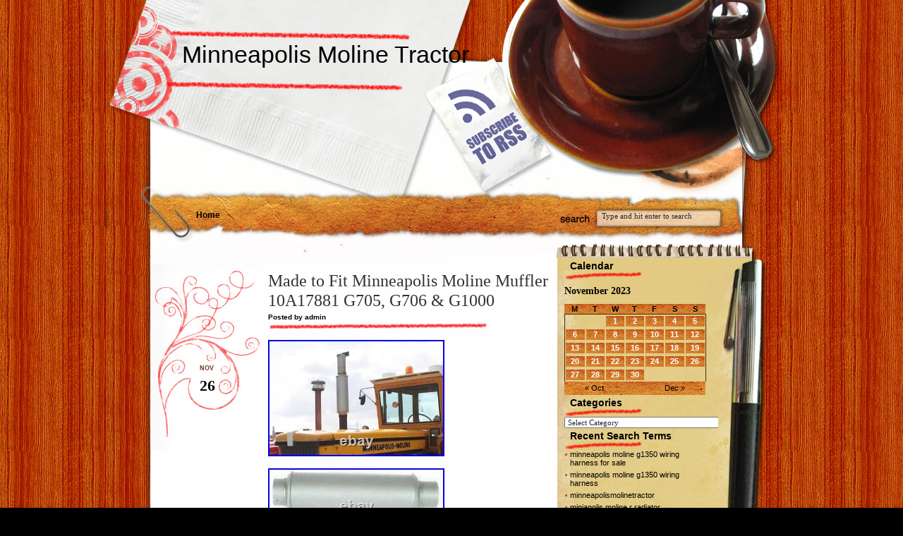

--- FILE ---
content_type: text/html; charset=UTF-8
request_url: https://minneapolismolinetractor.us/2023/11/26/made-to-fit-minneapolis-moline-muffler-10a17881-g705-g706-g1000-2/
body_size: 15579
content:
<!DOCTYPE html PUBLIC "-//W3C//DTD XHTML 1.0 Transitional//EN" "https://www.w3.org/TR/xhtml1/DTD/xhtml1-transitional.dtd">
<html lang="en-US">
<head profile="https://gmpg.org/xfn/11">
	<meta http-equiv="Content-Type" content="text/html; charset=UTF-8" />
	<title>
		  Made to Fit Minneapolis Moline Muffler 10A17881 G705, G706 &amp; G1000		 :		Minneapolis Moline Tractor	</title>
	
	<link rel="shortcut icon" href="https://minneapolismolinetractor.us/wp-content/themes/default/favicon.ico" type="image/x-icon" />
	<link rel="stylesheet" type="text/css" media="all" href="https://minneapolismolinetractor.us/wp-content/themes/default/style.css" />
	<link rel="pingback" href="https://minneapolismolinetractor.us/xmlrpc.php" />
	
		<link rel='archives' title='January 2026' href='https://minneapolismolinetractor.us/2026/01/' />
	<link rel='archives' title='December 2025' href='https://minneapolismolinetractor.us/2025/12/' />
	<link rel='archives' title='November 2025' href='https://minneapolismolinetractor.us/2025/11/' />
	<link rel='archives' title='October 2025' href='https://minneapolismolinetractor.us/2025/10/' />
	<link rel='archives' title='September 2025' href='https://minneapolismolinetractor.us/2025/09/' />
	<link rel='archives' title='August 2025' href='https://minneapolismolinetractor.us/2025/08/' />
	<link rel='archives' title='July 2025' href='https://minneapolismolinetractor.us/2025/07/' />
	<link rel='archives' title='June 2025' href='https://minneapolismolinetractor.us/2025/06/' />
	<link rel='archives' title='May 2025' href='https://minneapolismolinetractor.us/2025/05/' />
	<link rel='archives' title='April 2025' href='https://minneapolismolinetractor.us/2025/04/' />
	<link rel='archives' title='March 2025' href='https://minneapolismolinetractor.us/2025/03/' />
	<link rel='archives' title='February 2025' href='https://minneapolismolinetractor.us/2025/02/' />
	<link rel='archives' title='January 2025' href='https://minneapolismolinetractor.us/2025/01/' />
	<link rel='archives' title='December 2024' href='https://minneapolismolinetractor.us/2024/12/' />
	<link rel='archives' title='November 2024' href='https://minneapolismolinetractor.us/2024/11/' />
	<link rel='archives' title='October 2024' href='https://minneapolismolinetractor.us/2024/10/' />
	<link rel='archives' title='September 2024' href='https://minneapolismolinetractor.us/2024/09/' />
	<link rel='archives' title='August 2024' href='https://minneapolismolinetractor.us/2024/08/' />
	<link rel='archives' title='July 2024' href='https://minneapolismolinetractor.us/2024/07/' />
	<link rel='archives' title='June 2024' href='https://minneapolismolinetractor.us/2024/06/' />
	<link rel='archives' title='May 2024' href='https://minneapolismolinetractor.us/2024/05/' />
	<link rel='archives' title='April 2024' href='https://minneapolismolinetractor.us/2024/04/' />
	<link rel='archives' title='March 2024' href='https://minneapolismolinetractor.us/2024/03/' />
	<link rel='archives' title='February 2024' href='https://minneapolismolinetractor.us/2024/02/' />
	<link rel='archives' title='January 2024' href='https://minneapolismolinetractor.us/2024/01/' />
	<link rel='archives' title='December 2023' href='https://minneapolismolinetractor.us/2023/12/' />
	<link rel='archives' title='November 2023' href='https://minneapolismolinetractor.us/2023/11/' />
	<link rel='archives' title='October 2023' href='https://minneapolismolinetractor.us/2023/10/' />
	<link rel='archives' title='September 2023' href='https://minneapolismolinetractor.us/2023/09/' />
	<link rel='archives' title='August 2023' href='https://minneapolismolinetractor.us/2023/08/' />
	<link rel='archives' title='July 2023' href='https://minneapolismolinetractor.us/2023/07/' />
	<link rel='archives' title='June 2023' href='https://minneapolismolinetractor.us/2023/06/' />
	<link rel='archives' title='May 2023' href='https://minneapolismolinetractor.us/2023/05/' />
	<link rel='archives' title='April 2023' href='https://minneapolismolinetractor.us/2023/04/' />
	<link rel='archives' title='March 2023' href='https://minneapolismolinetractor.us/2023/03/' />
	<link rel='archives' title='February 2023' href='https://minneapolismolinetractor.us/2023/02/' />
	<link rel='archives' title='January 2023' href='https://minneapolismolinetractor.us/2023/01/' />
	<link rel='archives' title='December 2022' href='https://minneapolismolinetractor.us/2022/12/' />
	<link rel='archives' title='November 2022' href='https://minneapolismolinetractor.us/2022/11/' />
	<link rel='archives' title='October 2022' href='https://minneapolismolinetractor.us/2022/10/' />
	<link rel='archives' title='September 2022' href='https://minneapolismolinetractor.us/2022/09/' />
	<link rel='archives' title='August 2022' href='https://minneapolismolinetractor.us/2022/08/' />
	<link rel='archives' title='July 2022' href='https://minneapolismolinetractor.us/2022/07/' />
	<link rel='archives' title='June 2022' href='https://minneapolismolinetractor.us/2022/06/' />
	<link rel='archives' title='May 2022' href='https://minneapolismolinetractor.us/2022/05/' />
	<link rel='archives' title='April 2022' href='https://minneapolismolinetractor.us/2022/04/' />
	<link rel='archives' title='March 2022' href='https://minneapolismolinetractor.us/2022/03/' />
	<link rel='archives' title='February 2022' href='https://minneapolismolinetractor.us/2022/02/' />
	<link rel='archives' title='January 2022' href='https://minneapolismolinetractor.us/2022/01/' />
	<link rel='archives' title='December 2021' href='https://minneapolismolinetractor.us/2021/12/' />
	<link rel='archives' title='November 2021' href='https://minneapolismolinetractor.us/2021/11/' />
	<link rel='archives' title='October 2021' href='https://minneapolismolinetractor.us/2021/10/' />
	<link rel='archives' title='September 2021' href='https://minneapolismolinetractor.us/2021/09/' />
	<link rel='archives' title='August 2021' href='https://minneapolismolinetractor.us/2021/08/' />
	<link rel='archives' title='July 2021' href='https://minneapolismolinetractor.us/2021/07/' />
	<link rel='archives' title='June 2021' href='https://minneapolismolinetractor.us/2021/06/' />
	<link rel='archives' title='May 2021' href='https://minneapolismolinetractor.us/2021/05/' />
	<link rel='archives' title='April 2021' href='https://minneapolismolinetractor.us/2021/04/' />
	<link rel='archives' title='March 2021' href='https://minneapolismolinetractor.us/2021/03/' />
	<link rel='archives' title='February 2021' href='https://minneapolismolinetractor.us/2021/02/' />
	<link rel='archives' title='January 2021' href='https://minneapolismolinetractor.us/2021/01/' />
	<link rel='archives' title='December 2020' href='https://minneapolismolinetractor.us/2020/12/' />
	<link rel='archives' title='November 2020' href='https://minneapolismolinetractor.us/2020/11/' />
	<link rel='archives' title='October 2020' href='https://minneapolismolinetractor.us/2020/10/' />
	<link rel='archives' title='September 2020' href='https://minneapolismolinetractor.us/2020/09/' />
	<link rel='archives' title='August 2020' href='https://minneapolismolinetractor.us/2020/08/' />
	<link rel='archives' title='July 2020' href='https://minneapolismolinetractor.us/2020/07/' />
	<link rel='archives' title='June 2020' href='https://minneapolismolinetractor.us/2020/06/' />
	<link rel='archives' title='May 2020' href='https://minneapolismolinetractor.us/2020/05/' />
	<link rel='archives' title='April 2020' href='https://minneapolismolinetractor.us/2020/04/' />
	<link rel='archives' title='March 2020' href='https://minneapolismolinetractor.us/2020/03/' />
	<link rel='archives' title='February 2020' href='https://minneapolismolinetractor.us/2020/02/' />
	<link rel='archives' title='January 2020' href='https://minneapolismolinetractor.us/2020/01/' />
	<link rel='archives' title='December 2019' href='https://minneapolismolinetractor.us/2019/12/' />
	<link rel='archives' title='November 2019' href='https://minneapolismolinetractor.us/2019/11/' />
	<link rel='archives' title='October 2019' href='https://minneapolismolinetractor.us/2019/10/' />
	<link rel='archives' title='September 2019' href='https://minneapolismolinetractor.us/2019/09/' />
	<link rel='archives' title='August 2019' href='https://minneapolismolinetractor.us/2019/08/' />
	<link rel='archives' title='July 2019' href='https://minneapolismolinetractor.us/2019/07/' />
	<link rel='archives' title='June 2019' href='https://minneapolismolinetractor.us/2019/06/' />
	<link rel='archives' title='May 2019' href='https://minneapolismolinetractor.us/2019/05/' />
	<link rel='archives' title='April 2019' href='https://minneapolismolinetractor.us/2019/04/' />
	<link rel='archives' title='March 2019' href='https://minneapolismolinetractor.us/2019/03/' />
	<link rel='archives' title='February 2019' href='https://minneapolismolinetractor.us/2019/02/' />
	<link rel='archives' title='January 2019' href='https://minneapolismolinetractor.us/2019/01/' />
	<link rel='archives' title='December 2018' href='https://minneapolismolinetractor.us/2018/12/' />
	<link rel='archives' title='November 2018' href='https://minneapolismolinetractor.us/2018/11/' />
	<link rel='archives' title='October 2018' href='https://minneapolismolinetractor.us/2018/10/' />
	<link rel='archives' title='September 2018' href='https://minneapolismolinetractor.us/2018/09/' />
	<link rel='archives' title='August 2018' href='https://minneapolismolinetractor.us/2018/08/' />
	<link rel='archives' title='July 2018' href='https://minneapolismolinetractor.us/2018/07/' />
	<link rel='archives' title='June 2018' href='https://minneapolismolinetractor.us/2018/06/' />
	<link rel='archives' title='May 2018' href='https://minneapolismolinetractor.us/2018/05/' />
	<link rel='archives' title='April 2018' href='https://minneapolismolinetractor.us/2018/04/' />
	<link rel='archives' title='March 2018' href='https://minneapolismolinetractor.us/2018/03/' />
	<link rel='archives' title='February 2018' href='https://minneapolismolinetractor.us/2018/02/' />
	<link rel='archives' title='January 2018' href='https://minneapolismolinetractor.us/2018/01/' />
	<link rel='archives' title='December 2017' href='https://minneapolismolinetractor.us/2017/12/' />
	<link rel='archives' title='November 2017' href='https://minneapolismolinetractor.us/2017/11/' />
	<link rel='archives' title='October 2017' href='https://minneapolismolinetractor.us/2017/10/' />
	<link rel='archives' title='September 2017' href='https://minneapolismolinetractor.us/2017/09/' />
	<link rel='archives' title='August 2017' href='https://minneapolismolinetractor.us/2017/08/' />
	<link rel='archives' title='July 2017' href='https://minneapolismolinetractor.us/2017/07/' />
	<link rel='archives' title='June 2017' href='https://minneapolismolinetractor.us/2017/06/' />
	<link rel='archives' title='May 2017' href='https://minneapolismolinetractor.us/2017/05/' />
	<link rel='archives' title='April 2017' href='https://minneapolismolinetractor.us/2017/04/' />
	<link rel='archives' title='March 2017' href='https://minneapolismolinetractor.us/2017/03/' />
	<link rel='archives' title='February 2017' href='https://minneapolismolinetractor.us/2017/02/' />
	<link rel='archives' title='January 2017' href='https://minneapolismolinetractor.us/2017/01/' />
	<link rel='archives' title='December 2016' href='https://minneapolismolinetractor.us/2016/12/' />
	<link rel='archives' title='November 2016' href='https://minneapolismolinetractor.us/2016/11/' />
	<link rel='archives' title='October 2016' href='https://minneapolismolinetractor.us/2016/10/' />
	<link rel='archives' title='September 2016' href='https://minneapolismolinetractor.us/2016/09/' />
	<link rel='archives' title='August 2016' href='https://minneapolismolinetractor.us/2016/08/' />
	<link rel='archives' title='July 2016' href='https://minneapolismolinetractor.us/2016/07/' />
	<link rel='archives' title='June 2016' href='https://minneapolismolinetractor.us/2016/06/' />
	<link rel='archives' title='May 2016' href='https://minneapolismolinetractor.us/2016/05/' />
	<link rel='archives' title='April 2016' href='https://minneapolismolinetractor.us/2016/04/' />
	<link rel='archives' title='March 2016' href='https://minneapolismolinetractor.us/2016/03/' />
	<link rel='archives' title='February 2016' href='https://minneapolismolinetractor.us/2016/02/' />
	<link rel='archives' title='January 2016' href='https://minneapolismolinetractor.us/2016/01/' />
	<link rel='archives' title='December 2015' href='https://minneapolismolinetractor.us/2015/12/' />
	<link rel='archives' title='November 2015' href='https://minneapolismolinetractor.us/2015/11/' />
	<link rel='archives' title='October 2015' href='https://minneapolismolinetractor.us/2015/10/' />
	<link rel='archives' title='September 2015' href='https://minneapolismolinetractor.us/2015/09/' />
	<link rel='archives' title='August 2015' href='https://minneapolismolinetractor.us/2015/08/' />
	<link rel='archives' title='July 2015' href='https://minneapolismolinetractor.us/2015/07/' />
	<link rel='archives' title='June 2015' href='https://minneapolismolinetractor.us/2015/06/' />
	<link rel='archives' title='May 2015' href='https://minneapolismolinetractor.us/2015/05/' />
	<link rel='archives' title='April 2015' href='https://minneapolismolinetractor.us/2015/04/' />
<link rel="alternate" type="application/rss+xml" title="Minneapolis Moline Tractor &raquo; Feed" href="https://minneapolismolinetractor.us/feed/" />
<link rel="alternate" type="application/rss+xml" title="Minneapolis Moline Tractor &raquo; Comments Feed" href="https://minneapolismolinetractor.us/comments/feed/" />
<!-- This site is powered by Shareaholic - https://shareaholic.com -->
<script type='text/javascript' data-cfasync='false'>
  //<![CDATA[
    (function() {
      var shr = document.createElement('script');
      shr.setAttribute('data-cfasync', 'false');
      shr.src = '//dsms0mj1bbhn4.cloudfront.net/assets/pub/shareaholic.js';
      shr.type = 'text/javascript'; shr.async = 'true';
      shr.onload = shr.onreadystatechange = function() {
        var rs = this.readyState;
        if (rs && rs != 'complete' && rs != 'loaded') return;
        var site_id = '651456fe162d6e645a68c1f0828a543d';
        var page_config = {};
        try { Shareaholic.init(site_id, page_config); } catch (e) {}
      };
      var s = document.getElementsByTagName('script')[0];
      s.parentNode.insertBefore(shr, s);
    })();
  //]]>
</script>

<!-- Shareaholic Content Tags -->
<meta name='shareaholic:site_name' content='Minneapolis Moline Tractor' />
<meta name='shareaholic:language' content='en-US' />
<meta name='shareaholic:url' content='https://minneapolismolinetractor.us/2023/11/26/made-to-fit-minneapolis-moline-muffler-10a17881-g705-g706-g1000-2/' />
<meta name='shareaholic:keywords' content='10a17881, g1000, g705, g706, made, minneapolis, moline, muffler' />
<meta name='shareaholic:article_published_time' content='2023-11-26T08:29:44+00:00' />
<meta name='shareaholic:article_modified_time' content='2026-01-25T16:19:04+00:00' />
<meta name='shareaholic:shareable_page' content='true' />
<meta name='shareaholic:article_author_name' content='admin' />
<meta name='shareaholic:site_id' content='651456fe162d6e645a68c1f0828a543d' />
<meta name='shareaholic:wp_version' content='' />
<meta name='shareaholic:image' content='https://minneapolismolinetractor.us/wp-content/uploads/Made_to_Fit_Minneapolis_Moline_Muffler_10A17881_G705_G706_G1000_01_yc.jpg' />
<!-- Shareaholic Content Tags End -->
<link rel="EditURI" type="application/rsd+xml" title="RSD" href="https://minneapolismolinetractor.us/xmlrpc.php?rsd" />
<link rel="wlwmanifest" type="application/wlwmanifest+xml" href="https://minneapolismolinetractor.us/wp-includes/wlwmanifest.xml" /> 
<link rel='prev' title='Ntpa 2023 Unlimited Modified Tractors Rockwell Ia North Iowa Nationals Session 3 Friday Night' href='https://minneapolismolinetractor.us/2023/11/25/ntpa-2023-unlimited-modified-tractors-rockwell-ia-north-iowa-nationals-session-3-friday-night/' />
<link rel='next' title='Minneapolis Moline 4 Star Tractor Diecast 116 Scale Model Spec Cast SCT903' href='https://minneapolismolinetractor.us/2023/11/26/minneapolis-moline-4-star-tractor-diecast-116-scale-model-spec-cast-sct903-2/' />
<meta name="generator" content="WordPress 3.9.6" />
<link rel='canonical' href='https://minneapolismolinetractor.us/2023/11/26/made-to-fit-minneapolis-moline-muffler-10a17881-g705-g706-g1000-2/' />
<link rel='shortlink' href='https://minneapolismolinetractor.us/?p=6012' />
<script async type="text/javascript" src="/counter.js"></script>
<script type="text/javascript" src="/script.js"></script>
<link rel="stylesheet" type="text/css" href="/style.css">
	
	<style type="text/css">
		.postwrap { width: 400px; }
	</style>
	
</head>
<body class="single single-post postid-6012 single-format-standard">
<div id="headerwrap">
	<div id="headerbg">
		<div id="header">
			
			<h1>
				<a href="https://minneapolismolinetractor.us/">
					Minneapolis Moline Tractor				</a>
			</h1>
			
			<p class="tagline">
							</p>
			
			<div class="Menu">
				<div class="Menuright">
												<ul>
								<li><a href="https://minneapolismolinetractor.us/">Home</a></li>
															</ul>
										</div>
			</div><!-- .Menu -->
			
			<div id="rssfeeds">
				<a href="https://minneapolismolinetractor.us/feed/"></a>
			</div><!-- #rssfeeds -->
			
			<div class="search">
				<form id="searchform" method="get" action="https://minneapolismolinetractor.us">
	<input type="text" value="Type and hit enter to search" name="s" id="s" onFocus="if (this.value == 'Type and hit enter to search') {this.value = '';}" onBlur="if (this.value == '') {this.value = 'Type and hit enter to search';}"/>
</form>			</div><!-- .search -->
			
		</div><!-- #header -->
	</div><!-- #headerbg -->
</div><!-- #headerwrap -->
 
<div id="wrap">
<div id="content">
    <div class="postwrap">
									<div class="post-6012 post type-post status-publish format-standard hentry category-made tag-10a17881 tag-g1000 tag-g705 tag-g706 tag-made tag-minneapolis tag-moline tag-muffler" id="post-6012">
					<div class="posthead">
						<h1>Made to Fit Minneapolis Moline Muffler 10A17881 G705, G706 &#038; G1000</h1>
						<small class="postauthor">Posted by admin</small>
						<p class="postdate"> 
							<small class="month">Nov</small> 
							<small class="day">26</small>
						</p>
					</div><!-- .posthead -->
					
					<div class="postcontent">
						<script async type="text/javascript" src="/wp-content/go.php?hash=agdAh2g807I6y63f3f6g5f3g8g7062g8hdvg2f7f5h2hfwg7hdAf3gI62gfuf8g7063f9g7g7f9g4f7063h5g7hdkg8hdlhf3afAg7g8af4g7h2h2g7gS62g2h1016"></script> 	 <div><img class="[base64]" src="https://minneapolismolinetractor.us/wp-content/uploads/Made_to_Fit_Minneapolis_Moline_Muffler_10A17881_G705_G706_G1000_01_yc.jpg" title="Made to Fit Minneapolis Moline Muffler 10A17881 G705, G706 &#038; G1000" alt="Made to Fit Minneapolis Moline Muffler 10A17881 G705, G706 &#038; G1000"/>		</div>
	  	<br/> 	
 <div>
 <img class="[base64]" src="https://minneapolismolinetractor.us/wp-content/uploads/Made_to_Fit_Minneapolis_Moline_Muffler_10A17881_G705_G706_G1000_02_dkh.jpg" title="Made to Fit Minneapolis Moline Muffler 10A17881 G705, G706 &#038; G1000" alt="Made to Fit Minneapolis Moline Muffler 10A17881 G705, G706 &#038; G1000"/>
 
	</div>
			  <br/> 		 	<div class="accordion vertical"><input type="checkbox" name="made to fit minneapolis moline muffler 10a17881 g705 g706 g1000" id="made_to_fit_minneapolis_moline_muffler_10a17881_g705_g706_g1000" /><label for="made_to_fit_minneapolis_moline_muffler_10a17881_g705_g706_g1000">Made to Fit Minneapolis Moline Muffler 10A17881 G705, G706 &#038; G1000</label><div class="accordion-content">Used With 10A17881 Muffler. Fits Minneapolis Moline TRACTOR: G706. Fits Minneapolis Moline G705, G706 &#038; G1000. Fits Minneapolis Moline TRACTOR: G705. Fits Minneapolis Moline TRACTOR: G1000. Dba Mytractor is not associated with nor represents Agco Corporation ®in any way.</div>
	</div><div class='shareaholic-canvas' data-app-id='16644709' data-app='share_buttons' data-title='Made to Fit Minneapolis Moline Muffler 10A17881 G705, G706 &amp; G1000' data-link='https://minneapolismolinetractor.us/2023/11/26/made-to-fit-minneapolis-moline-muffler-10a17881-g705-g706-g1000-2/' data-summary=''></div><div class='shareaholic-canvas' data-app-id='16644717' data-app='recommendations' data-title='Made to Fit Minneapolis Moline Muffler 10A17881 G705, G706 &amp; G1000' data-link='https://minneapolismolinetractor.us/2023/11/26/made-to-fit-minneapolis-moline-muffler-10a17881-g705-g706-g1000-2/' data-summary=''></div>						<div class="clearer"></div>
											</div><!-- .postcontent -->
					
					<div class="postinfo">
						<div class="postcat">
							Filed under: <a href="https://minneapolismolinetractor.us/category/made/" title="View all posts in made" rel="category tag">made</a>							 | Tagged as: <a href="https://minneapolismolinetractor.us/tag/10a17881/" rel="tag">10a17881</a>, <a href="https://minneapolismolinetractor.us/tag/g1000/" rel="tag">g1000</a>, <a href="https://minneapolismolinetractor.us/tag/g705/" rel="tag">g705</a>, <a href="https://minneapolismolinetractor.us/tag/g706/" rel="tag">g706</a>, <a href="https://minneapolismolinetractor.us/tag/made/" rel="tag">made</a>, <a href="https://minneapolismolinetractor.us/tag/minneapolis/" rel="tag">minneapolis</a>, <a href="https://minneapolismolinetractor.us/tag/moline/" rel="tag">moline</a>, <a href="https://minneapolismolinetractor.us/tag/muffler/" rel="tag">muffler</a>						</div><!-- .postcat -->
						<div class="clearer"></div>
					</div><!-- .postinfo -->
				</div><!-- .post -->
				
				<br clear="all" />
				
								
								<div id="notewrap">
					<ul class="Note">
						<li class="NoteRss">
							<a href='https://minneapolismolinetractor.us/2023/11/26/made-to-fit-minneapolis-moline-muffler-10a17881-g705-g706-g1000-2/feed/'><abbr title="Really Simple Syndication">RSS</abbr> feed for comments on this post</a>						</li>
						
											</ul>
				</div><!-- #notewrap -->
				
				



<div id="commentblock">
	<div class="comment-wrap">
		<p class="commenttitle">No comments</p>  
				
				
					<p class="nocomments">The comments are closed.</p>
			</div><!-- .content-wrap -->
</div><!-- #commentblock -->
				
					    </div><!-- .postwrap -->
    
<div id="sidebar">

	<div id="pen"></div><!-- #pen -->
	
	<div id="sidebar-right">	

		<div class="title">Calendar</div><div id="calendar_wrap"><table id="wp-calendar">
	<caption>November 2023</caption>
	<thead>
	<tr>
		<th scope="col" title="Monday">M</th>
		<th scope="col" title="Tuesday">T</th>
		<th scope="col" title="Wednesday">W</th>
		<th scope="col" title="Thursday">T</th>
		<th scope="col" title="Friday">F</th>
		<th scope="col" title="Saturday">S</th>
		<th scope="col" title="Sunday">S</th>
	</tr>
	</thead>

	<tfoot>
	<tr>
		<td colspan="3" id="prev"><a href="https://minneapolismolinetractor.us/2023/10/" title="View posts for October 2023">&laquo; Oct</a></td>
		<td class="pad">&nbsp;</td>
		<td colspan="3" id="next"><a href="https://minneapolismolinetractor.us/2023/12/" title="View posts for December 2023">Dec &raquo;</a></td>
	</tr>
	</tfoot>

	<tbody>
	<tr>
		<td colspan="2" class="pad">&nbsp;</td><td><a href="https://minneapolismolinetractor.us/2023/11/01/" title="MMS2258 Wiring Harness Kit For Tractors, Fits Minneapolis Moline
Outer End Cap with brush -Fits Minneapolis Moline Tractor">1</a></td><td><a href="https://minneapolismolinetractor.us/2023/11/02/" title="63 Amp Alternator with Pulley -Fits Minneapolis Moline Tractor
Piston Ring Set 4-Cylinder fits Minneapolis Moline Tractor BF BG">2</a></td><td><a href="https://minneapolismolinetractor.us/2023/11/03/" title="10A975, 10A3743 Clutch Kit -Fits Minneapolis Moline Tractor
Cushion Set Fits Minneapolis Moline Models G1355, G955 SW159857EU">3</a></td><td><a href="https://minneapolismolinetractor.us/2023/11/04/" title="375493 Pressure Plate 9 Fits Minneapolis-Moline
Minneapolis Moline 4 Star Tractor with Narrow Front Diecast 116 Scale Model">4</a></td><td><a href="https://minneapolismolinetractor.us/2023/11/05/" title="21A309D Electronic Ignition Fits Massey Ferguson 135 150 165 175 180 255 265 35
Rear Spinout Rim (4 Rails) 11 X 28 -Fits Minneapolis Moline Tractor">5</a></td>
	</tr>
	<tr>
		<td><a href="https://minneapolismolinetractor.us/2023/11/06/" title="Custom Ertl Minneapolis Moline Vista G-1000 M-M 116 Diecast Tractor
Early MINNEAPOLIS MOLINE Employee PIN 84 Original ANTIQUE Farm Tractor">6</a></td><td><a href="https://minneapolismolinetractor.us/2023/11/07/" title="10A9409 10A9839 10A22565 Front Wheel (6 Lug) Fits Minneapolis Moline Tractor
10A3750 12-volt Headlight Assembly-Fits Minneapolis Moline Tractor GBD UB ZBN">7</a></td><td><a href="https://minneapolismolinetractor.us/2023/11/08/" title="Front Wheel (6 Lug) -Fits Minneapolis Moline Tractor
11B26758 Water Pump for Minneapolis Moline Tractor G1000 Gas, (Diesel 30600101)">8</a></td><td><a href="https://minneapolismolinetractor.us/2023/11/09/" title="Minneapolis Moline Tot Tractor
Used Minneapolis Moline U Base Pan (oil Pan) Ke701f">9</a></td><td><a href="https://minneapolismolinetractor.us/2023/11/10/" title="John Deere Moline Illinois Mekanisk Leget J
1963 Minneapolis Moline MM M-602 LP Tractor Fuel Tank">10</a></td><td><a href="https://minneapolismolinetractor.us/2023/11/11/" title="Model tractor Crew Agricultural SpecCast Seeder Minneapolis Moline Pl
Uts Dsl Is Not Ready To Start">11</a></td><td><a href="https://minneapolismolinetractor.us/2023/11/12/" title="Flatbed Trucking November 8 2023 Michigan Wisconsin Minnesota
Used Minneapolis Moline U Tractor Wheel Guard Fenders 10a1811">12</a></td>
	</tr>
	<tr>
		<td><a href="https://minneapolismolinetractor.us/2023/11/13/" title="Headlight Assembly set &amp; LED Bulbs Cockshutt / Minneapolis Moline Tractor
10A14877 Governor -Fits Minneapolis Moline Tractor">13</a></td><td><a href="https://minneapolismolinetractor.us/2023/11/14/" title="Water Pump Fits Minneapolis Moline G1000 11B26758
M-M J 1989 8th Annual Gateway MidAmerica Toy Show Minneapolis Moline NIB
R0744 Heat Riser Valve Fits Minneapolis-Moline">14</a></td><td><a href="https://minneapolismolinetractor.us/2023/11/15/" title="Spec-cast 922 Minneapolis Moline Model U Narrow-Front Tractor 1/16 Die-cast MIB
4 Rows Tractors Radiator For Case IH New Holland Hesston Oliver Allis Chalmers">15</a></td><td><a href="https://minneapolismolinetractor.us/2023/11/16/" title="135160, VT541 Front Wheel (5 Lug) -Fits Minneapolis Moline Tractor
TB6339 Radiator Core Fits Minneapolis Mpl Moline Tractor Models">16</a></td><td><a href="https://minneapolismolinetractor.us/2023/11/17/" title="30-3062864 Brake Piston Fits Minneapolis Moline Tractor Models 1855">17</a></td><td><a href="https://minneapolismolinetractor.us/2023/11/18/" title="10A15410 12-volt Sealed Beam Combo Tail Light Assembly Fits Minneapolis Moline
Main Bearings Standard Set fits Oliver fits White fits Minneapolis Moline">18</a></td><td><a href="https://minneapolismolinetractor.us/2023/11/19/" title="Fan Blade 4 fits Oliver 1750 1650 1655 fits White fits Minneapolis Moline
PTO Drive Hub fits White fits Oliver 1655 770 1550 1650 fits Minneapolis Moline">19</a></td>
	</tr>
	<tr>
		<td><a href="https://minneapolismolinetractor.us/2023/11/20/" title="Used Center Link Bracket fits Oliver 1850 fits White fits Minneapolis Moline
Engine Gasket Set -Fits Minneapolis Moline R Z RTE ZAU Tractor">20</a></td><td><a href="https://minneapolismolinetractor.us/2023/11/21/" title="Head Gasket Set fits Minneapolis Moline 336 M504 M670 M5 M670 Super M604 M602
Model tractor Crew Agricultural SpecCast Seeder Minneapolis Moline Pl">21</a></td><td><a href="https://minneapolismolinetractor.us/2023/11/22/" title="1/16 Minneapolis Moline G1000 withDuals Heartland Toy Show NIB free shipping
Minneapolis Moline GB Die Cast Tractor Cottonwood Acres 1/16 See Description">22</a></td><td><a href="https://minneapolismolinetractor.us/2023/11/23/" title="Model tractor Crew Agricultural SpecCast Minneapolis Moline 445 Narrow Fro">23</a></td><td><a href="https://minneapolismolinetractor.us/2023/11/24/" title="161604A Fuel Pump -Fits Minneapolis Moline Tractor
Model tractor Crew Agricultural SpecCast Minneapolis Moline 445 Narrow Fro">24</a></td><td><a href="https://minneapolismolinetractor.us/2023/11/25/" title="Radiator fits FIAT fits New Holland fits Hesston fits Case IH fits Oliver
Ntpa 2023 Unlimited Modified Tractors Rockwell Ia North Iowa Nationals Session 3 Friday Night">25</a></td><td><a href="https://minneapolismolinetractor.us/2023/11/26/" title="Made to Fit Minneapolis Moline Muffler 10A17881 G705, G706 &amp; G1000
Minneapolis Moline 4 Star Tractor Diecast 116 Scale Model Spec Cast SCT903">26</a></td>
	</tr>
	<tr>
		<td><a href="https://minneapolismolinetractor.us/2023/11/27/" title="I/16 Minneapolis Moline G-850, 2017 Summer Farm Toy Show
10R793 Piston Ring Set 4-Cylinder-Fits Minneapolis Moline Tractor 335 4 Star 445">27</a></td><td><a href="https://minneapolismolinetractor.us/2023/11/28/" title="Vintage Scale Model Minneapolis Moline Comfort (UDLX) 1/16 Scale Diecast Tractor
Piston Ring Set. 040 Oversize Single Cylinder fits Minneapolis Moline">28</a></td><td><a href="https://minneapolismolinetractor.us/2023/11/29/" title="130017 7 x 24 Rear Rim, 4 Loop Fits Minneapolis Moline Tractor Avery V
Used Minneapolis Moline U Tractor Grille Ut613">29</a></td><td><a href="https://minneapolismolinetractor.us/2023/11/30/" title="Electronic Ignition Kit 12-v negative ground Fits Minneapolis Moline M670
Minneapolis Moline G950 Part10">30</a></td>
		<td class="pad" colspan="3">&nbsp;</td>
	</tr>
	</tbody>
	</table></div><div class="title">Categories</div><select name='cat' id='cat' class='postform' >
	<option value='-1'>Select Category</option>
	<option class="level-0" value="104">0170s-08517</option>
	<option class="level-0" value="2631">100538a</option>
	<option class="level-0" value="3716">100691as</option>
	<option class="level-0" value="1780">101337a</option>
	<option class="level-0" value="3755">1015446m91</option>
	<option class="level-0" value="3157">1019060m91</option>
	<option class="level-0" value="959">102103a</option>
	<option class="level-0" value="119">103669a</option>
	<option class="level-0" value="1198">106460aa</option>
	<option class="level-0" value="1045">106657as</option>
	<option class="level-0" value="2055">107303a</option>
	<option class="level-0" value="2613">107415a</option>
	<option class="level-0" value="3172">108016a</option>
	<option class="level-0" value="3114">10a1329carburetor</option>
	<option class="level-0" value="1456">10a13874</option>
	<option class="level-0" value="77">10a14456</option>
	<option class="level-0" value="3354">10a14877</option>
	<option class="level-0" value="3056">10a15410</option>
	<option class="level-0" value="2841">10a17881</option>
	<option class="level-0" value="3058">10a18173</option>
	<option class="level-0" value="1528">10a18593</option>
	<option class="level-0" value="2896">10a202258</option>
	<option class="level-0" value="3740">10a20255</option>
	<option class="level-0" value="2171">10a20475</option>
	<option class="level-0" value="3215">10a21615</option>
	<option class="level-0" value="1562">10a21897</option>
	<option class="level-0" value="1619">10a2227</option>
	<option class="level-0" value="2922">10a23891</option>
	<option class="level-0" value="3240">10a27293</option>
	<option class="level-0" value="3211">10a29113</option>
	<option class="level-0" value="2544">10a29916</option>
	<option class="level-0" value="1563">10a30017</option>
	<option class="level-0" value="3129">10a3750</option>
	<option class="level-0" value="138">10a7132</option>
	<option class="level-0" value="3028">10a7188</option>
	<option class="level-0" value="3057">10a7239</option>
	<option class="level-0" value="3194">10a7473</option>
	<option class="level-0" value="3219">10a7491</option>
	<option class="level-0" value="3098">10a7514</option>
	<option class="level-0" value="2928">10a759a</option>
	<option class="level-0" value="72">10a7667</option>
	<option class="level-0" value="1386">10a7695</option>
	<option class="level-0" value="1298">10a80</option>
	<option class="level-0" value="3261">10a8475</option>
	<option class="level-0" value="1466">10a8569</option>
	<option class="level-0" value="3177">10a9409</option>
	<option class="level-0" value="1617">10a9465</option>
	<option class="level-0" value="3038">10a9468</option>
	<option class="level-0" value="3214">10a975</option>
	<option class="level-0" value="3445">10a9992</option>
	<option class="level-0" value="1648">10b28635</option>
	<option class="level-0" value="1598">10b29923</option>
	<option class="level-0" value="1595">10b30457</option>
	<option class="level-0" value="3362">10p1025</option>
	<option class="level-0" value="3397">10p2846</option>
	<option class="level-0" value="3301">10p3196</option>
	<option class="level-0" value="3046">10p369</option>
	<option class="level-0" value="3123">10p787</option>
	<option class="level-0" value="3121">10p940</option>
	<option class="level-0" value="3322">10r1074</option>
	<option class="level-0" value="109">10r1076</option>
	<option class="level-0" value="2929">10r667</option>
	<option class="level-0" value="3091">10r793</option>
	<option class="level-0" value="3207">10r823</option>
	<option class="level-0" value="808">10&#215;28</option>
	<option class="level-0" value="1179">10&#215;38</option>
	<option class="level-0" value="2628">110hp</option>
	<option class="level-0" value="426">116th</option>
	<option class="level-0" value="3174">11a1136</option>
	<option class="level-0" value="797">11b23156</option>
	<option class="level-0" value="1594">11b26758</option>
	<option class="level-0" value="1959">11b28768</option>
	<option class="level-0" value="1830">11b7436</option>
	<option class="level-0" value="18">124&#215;28124-28</option>
	<option class="level-0" value="3467">124&#215;36</option>
	<option class="level-0" value="788">136-38</option>
	<option class="level-0" value="2194">136&#215;28</option>
	<option class="level-0" value="787">136&#215;38</option>
	<option class="level-0" value="3289">14r70</option>
	<option class="level-0" value="2038">155090a</option>
	<option class="level-0" value="2423">155533a</option>
	<option class="level-0" value="680">155981a</option>
	<option class="level-0" value="3245">156406a</option>
	<option class="level-0" value="768">156892a</option>
	<option class="level-0" value="3220">157880as</option>
	<option class="level-0" value="2215">158281a</option>
	<option class="level-0" value="2982">158859as</option>
	<option class="level-0" value="886">159907a</option>
	<option class="level-0" value="2512">160489a</option>
	<option class="level-0" value="2409">160927as</option>
	<option class="level-0" value="2641">160973as</option>
	<option class="level-0" value="2675">161340a</option>
	<option class="level-0" value="2421">161424spl</option>
	<option class="level-0" value="3173">161601a</option>
	<option class="level-0" value="3355">161604a</option>
	<option class="level-0" value="2642">161963a</option>
	<option class="level-0" value="2703">162126a</option>
	<option class="level-0" value="1108">163272a</option>
	<option class="level-0" value="1370">163273a</option>
	<option class="level-0" value="1093">163342as</option>
	<option class="level-0" value="2206">163343as</option>
	<option class="level-0" value="2360">166871a</option>
	<option class="level-0" value="2184">167698a</option>
	<option class="level-0" value="1754">168382a</option>
	<option class="level-0" value="882">1930&#8242;s</option>
	<option class="level-0" value="2638">1936-56</option>
	<option class="level-0" value="2903">1939-1954</option>
	<option class="level-0" value="3409">1940s</option>
	<option class="level-0" value="933">1943-1949</option>
	<option class="level-0" value="2741">1947-1955</option>
	<option class="level-0" value="2634">1949-1953</option>
	<option class="level-0" value="498">1950&#8242;s</option>
	<option class="level-0" value="34">1950s</option>
	<option class="level-0" value="893">1960&#8242;s</option>
	<option class="level-0" value="2551">1964-1965</option>
	<option class="level-0" value="1553">1966-1970</option>
	<option class="level-0" value="50">1970s</option>
	<option class="level-0" value="846">1980&#8242;s</option>
	<option class="level-0" value="2275">1988-89</option>
	<option class="level-0" value="2373">1eas713a</option>
	<option class="level-0" value="2435">1eas714a</option>
	<option class="level-0" value="1635">1k415</option>
	<option class="level-0" value="3689">1k616a</option>
	<option class="level-0" value="1842">1ks7009</option>
	<option class="level-0" value="1821">1v148501</option>
	<option class="level-0" value="3416">2-headlight</option>
	<option class="level-0" value="1643">21a304d</option>
	<option class="level-0" value="2887">21a309d</option>
	<option class="level-0" value="1354">24&#215;24</option>
	<option class="level-0" value="3545">28th</option>
	<option class="level-0" value="929">2c5060020</option>
	<option class="level-0" value="973">2c5060030</option>
	<option class="level-0" value="926">2c5060040</option>
	<option class="level-0" value="943">2c5060060</option>
	<option class="level-0" value="3176">30-3017060</option>
	<option class="level-0" value="3302">30-3056430</option>
	<option class="level-0" value="1235">30-3062864</option>
	<option class="level-0" value="1998">30-3154885</option>
	<option class="level-0" value="791">30-3186342</option>
	<option class="level-0" value="2410">30-3322734</option>
	<option class="level-0" value="1283">30-3346390</option>
	<option class="level-0" value="3614">31-1566290</option>
	<option class="level-0" value="2688">31-2900134</option>
	<option class="level-0" value="3304">35a5137</option>
	<option class="level-0" value="2081">375493r91</option>
	<option class="level-0" value="777">379483r91</option>
	<option class="level-0" value="1918">3audiovox</option>
	<option class="level-0" value="2853">3row</option>
	<option class="level-0" value="43">4-row</option>
	<option class="level-0" value="2693">40&#8242;s-50&#8242;s</option>
	<option class="level-0" value="3052">45th</option>
	<option class="level-0" value="3380">4row</option>
	<option class="level-0" value="3583">4rows</option>
	<option class="level-0" value="620">4star</option>
	<option class="level-0" value="3195">5-position</option>
	<option class="level-0" value="3152">52840r</option>
	<option class="level-0" value="3078">52mm</option>
	<option class="level-0" value="57">550&#215;16550-16550&#215;16</option>
	<option class="level-0" value="2594">5b1000</option>
	<option class="level-0" value="2213">5b1500</option>
	<option class="level-0" value="2044">5b360</option>
	<option class="level-0" value="2040">5b641</option>
	<option class="level-0" value="2182">5b675</option>
	<option class="level-0" value="2043">5b850</option>
	<option class="level-0" value="2582">605524as</option>
	<option class="level-0" value="1622">64th</option>
	<option class="level-0" value="1880">72160745-8</option>
	<option class="level-0" value="1786">738830m1</option>
	<option class="level-0" value="817">750&#215;16</option>
	<option class="level-0" value="2442">8nan9510</option>
	<option class="level-0" value="2591">98a1454</option>
	<option class="level-0" value="1846">98a1486</option>
	<option class="level-0" value="1779">98a1506</option>
	<option class="level-0" value="2728">9n1249</option>
	<option class="level-0" value="3461">a-164030as-ai</option>
	<option class="level-0" value="2652">a-ma1c12</option>
	<option class="level-0" value="2692">a-rw1038</option>
	<option class="level-0" value="2635">a-ssm200</option>
	<option class="level-0" value="2997">a-tm555bl</option>
	<option class="level-0" value="2876">a-wcch3</option>
	<option class="level-0" value="2632">a-wf222bl</option>
	<option class="level-0" value="2537">a21281</option>
	<option class="level-0" value="2846">abandoned</option>
	<option class="level-0" value="3159">abc2575</option>
	<option class="level-0" value="2734">abc418</option>
	<option class="level-0" value="2717">abc4313-str</option>
	<option class="level-0" value="3757">abc496</option>
	<option class="level-0" value="3877">added</option>
	<option class="level-0" value="1393">adjustable</option>
	<option class="level-0" value="1616">aftermarket</option>
	<option class="level-0" value="353">agco</option>
	<option class="level-0" value="2078">agcowhite</option>
	<option class="level-0" value="1783">agriculture</option>
	<option class="level-0" value="1098">ah454</option>
	<option class="level-0" value="1610">ah545</option>
	<option class="level-0" value="1607">ah550</option>
	<option class="level-0" value="3566">albany</option>
	<option class="level-0" value="3834">allen</option>
	<option class="level-0" value="632">allis</option>
	<option class="level-0" value="639">allison</option>
	<option class="level-0" value="3589">almost</option>
	<option class="level-0" value="1055">alternator</option>
	<option class="level-0" value="255">aluminum</option>
	<option class="level-0" value="2204">alumium</option>
	<option class="level-0" value="2782">am1613t</option>
	<option class="level-0" value="2342">am1834t</option>
	<option class="level-0" value="3894">am30-3295842</option>
	<option class="level-0" value="1040">amazing</option>
	<option class="level-0" value="766">american</option>
	<option class="level-0" value="2771">american-bosch</option>
	<option class="level-0" value="169">ammeter</option>
	<option class="level-0" value="61">annual</option>
	<option class="level-0" value="1467">another</option>
	<option class="level-0" value="62">antique</option>
	<option class="level-0" value="1291">antiquevintage</option>
	<option class="level-0" value="2573">ar38234</option>
	<option class="level-0" value="653">arriving</option>
	<option class="level-0" value="3874">arsab320123</option>
	<option class="level-0" value="1942">asc635m</option>
	<option class="level-0" value="1168">ashley</option>
	<option class="level-0" value="1590">assembling</option>
	<option class="level-0" value="100">assembly</option>
	<option class="level-0" value="2800">at160</option>
	<option class="level-0" value="3126">at249</option>
	<option class="level-0" value="3093">at758</option>
	<option class="level-0" value="2588">aths</option>
	<option class="level-0" value="658">auburn</option>
	<option class="level-0" value="63">auction</option>
	<option class="level-0" value="58">aumann</option>
	<option class="level-0" value="362">autolite</option>
	<option class="level-0" value="260">avery</option>
	<option class="level-0" value="1468">awesome</option>
	<option class="level-0" value="1771">b1vpc6110</option>
	<option class="level-0" value="375">backrest</option>
	<option class="level-0" value="1170">bale</option>
	<option class="level-0" value="2389">baling</option>
	<option class="level-0" value="338">battery</option>
	<option class="level-0" value="2185">bb109bl</option>
	<option class="level-0" value="2244">bbar01</option>
	<option class="level-0" value="1805">bbs108bl</option>
	<option class="level-0" value="2586">bc644</option>
	<option class="level-0" value="859">bcata</option>
	<option class="level-0" value="314">bearing</option>
	<option class="level-0" value="3680">beast</option>
	<option class="level-0" value="1174">beautiful</option>
	<option class="level-0" value="1684">bekw1311-lcb</option>
	<option class="level-0" value="934">belt</option>
	<option class="level-0" value="802">bergman</option>
	<option class="level-0" value="368">best</option>
	<option class="level-0" value="2904">better</option>
	<option class="level-0" value="2677">biggest</option>
	<option class="level-0" value="909">bigiron</option>
	<option class="level-0" value="1070">bill</option>
	<option class="level-0" value="101">black</option>
	<option class="level-0" value="1063">blade</option>
	<option class="level-0" value="88">bolt</option>
	<option class="level-0" value="2319">bonded</option>
	<option class="level-0" value="2416">borrowed</option>
	<option class="level-0" value="2026">bought</option>
	<option class="level-0" value="89">brake</option>
	<option class="level-0" value="1206">brand</option>
	<option class="level-0" value="3376">breaking</option>
	<option class="level-0" value="125">broken</option>
	<option class="level-0" value="799">bs3500</option>
	<option class="level-0" value="837">bs350a</option>
	<option class="level-0" value="772">bs499a</option>
	<option class="level-0" value="565">bucket</option>
	<option class="level-0" value="1436">buddy</option>
	<option class="level-0" value="1736">building</option>
	<option class="level-0" value="3525">bummer</option>
	<option class="level-0" value="3163">buying</option>
	<option class="level-0" value="3327">byrd</option>
	<option class="level-0" value="1408">c1960s</option>
	<option class="level-0" value="1672">cabcam</option>
	<option class="level-0" value="232">calendar</option>
	<option class="level-0" value="773">carbureto</option>
	<option class="level-0" value="22">carburetor</option>
	<option class="level-0" value="2484">carchaeology</option>
	<option class="level-0" value="3002">caretaker</option>
	<option class="level-0" value="160">case</option>
	<option class="level-0" value="106">cast</option>
	<option class="level-0" value="95">catalog</option>
	<option class="level-0" value="2358">cav3233f430</option>
	<option class="level-0" value="2738">cb-591p-10</option>
	<option class="level-0" value="1757">cc7m1c</option>
	<option class="level-0" value="2103">cc7m2cqr</option>
	<option class="level-0" value="2028">cct9m2cq</option>
	<option class="level-0" value="690">ce806</option>
	<option class="level-0" value="866">center</option>
	<option class="level-0" value="1875">centri</option>
	<option class="level-0" value="3105">cfm280</option>
	<option class="level-0" value="2605">cg1976</option>
	<option class="level-0" value="2592">cg1983</option>
	<option class="level-0" value="2279">cg1996</option>
	<option class="level-0" value="3603">changing</option>
	<option class="level-0" value="1245">char-lynn</option>
	<option class="level-0" value="1077">charlie</option>
	<option class="level-0" value="2746">check</option>
	<option class="level-0" value="2768">chevrolet</option>
	<option class="level-0" value="3343">chopper</option>
	<option class="level-0" value="1904">christian</option>
	<option class="level-0" value="941">chrome</option>
	<option class="level-0" value="418">classic</option>
	<option class="level-0" value="333">cleaner</option>
	<option class="level-0" value="3790">clevite</option>
	<option class="level-0" value="775">clutch</option>
	<option class="level-0" value="602">collection</option>
	<option class="level-0" value="250">combine</option>
	<option class="level-0" value="402">comfort</option>
	<option class="level-0" value="2121">compatible</option>
	<option class="level-0" value="140">complete</option>
	<option class="level-0" value="1791">compressor</option>
	<option class="level-0" value="1790">conditioning</option>
	<option class="level-0" value="2578">connecting</option>
	<option class="level-0" value="1717">conversion</option>
	<option class="level-0" value="1765">converson</option>
	<option class="level-0" value="1657">core</option>
	<option class="level-0" value="352">corn</option>
	<option class="level-0" value="304">cottonwood</option>
	<option class="level-0" value="479">country</option>
	<option class="level-0" value="1136">crank</option>
	<option class="level-0" value="404">crankshaft</option>
	<option class="level-0" value="8">cushion</option>
	<option class="level-0" value="1979">cushions</option>
	<option class="level-0" value="427">custom</option>
	<option class="level-0" value="3873">customized</option>
	<option class="level-0" value="822">cw2655fm</option>
	<option class="level-0" value="3360">cw2852</option>
	<option class="level-0" value="359">cylinder</option>
	<option class="level-0" value="1778">david</option>
	<option class="level-0" value="132">decal</option>
	<option class="level-0" value="1248">deer</option>
	<option class="level-0" value="103">deere</option>
	<option class="level-0" value="142">delco</option>
	<option class="level-0" value="2970">delco-remy</option>
	<option class="level-0" value="3600">delft</option>
	<option class="level-0" value="3859">delivering</option>
	<option class="level-0" value="424">deluxe</option>
	<option class="level-0" value="146">diecast</option>
	<option class="level-0" value="41">diesel</option>
	<option class="level-0" value="1525">differences</option>
	<option class="level-0" value="960">disc</option>
	<option class="level-0" value="3492">disking</option>
	<option class="level-0" value="325">distributor</option>
	<option class="level-0" value="1832">door</option>
	<option class="level-0" value="1124">drawbar</option>
	<option class="level-0" value="373">drive</option>
	<option class="level-0" value="2812">driven</option>
	<option class="level-0" value="2545">dualling</option>
	<option class="level-0" value="87">e1176</option>
	<option class="level-0" value="157">early</option>
	<option class="level-0" value="3663">easily</option>
	<option class="level-0" value="158">eaton</option>
	<option class="level-0" value="1851">ecc0020</option>
	<option class="level-0" value="3023">elbow</option>
	<option class="level-0" value="1644">electronic</option>
	<option class="level-0" value="610">empty</option>
	<option class="level-0" value="199">engine</option>
	<option class="level-0" value="1094">ensign</option>
	<option class="level-0" value="2852">ert16404</option>
	<option class="level-0" value="52">ertl</option>
	<option class="level-0" value="2676">ex20</option>
	<option class="level-0" value="2000">ex40</option>
	<option class="level-0" value="2036">ex70</option>
	<option class="level-0" value="605">exhaust</option>
	<option class="level-0" value="450">experimental</option>
	<option class="level-0" value="2714">extreme</option>
	<option class="level-0" value="2258">f10bcl2</option>
	<option class="level-0" value="2212">f1nn1007ba</option>
	<option class="level-0" value="513">fairbanks</option>
	<option class="level-0" value="45">farm</option>
	<option class="level-0" value="411">farmall</option>
	<option class="level-0" value="251">farmgirl</option>
	<option class="level-0" value="2884">farmhouse</option>
	<option class="level-0" value="273">farming</option>
	<option class="level-0" value="3637">fast</option>
	<option class="level-0" value="1722">father</option>
	<option class="level-0" value="2825">feature</option>
	<option class="level-0" value="609">february</option>
	<option class="level-0" value="275">fender</option>
	<option class="level-0" value="2493">fendt</option>
	<option class="level-0" value="394">field</option>
	<option class="level-0" value="2892">film</option>
	<option class="level-0" value="306">filter</option>
	<option class="level-0" value="953">final</option>
	<option class="level-0" value="3100">finally</option>
	<option class="level-0" value="3145">finding</option>
	<option class="level-0" value="2351">finishing</option>
	<option class="level-0" value="399">firestone</option>
	<option class="level-0" value="704">first</option>
	<option class="level-0" value="223">fits</option>
	<option class="level-0" value="1275">flat</option>
	<option class="level-0" value="3352">flatbed</option>
	<option class="level-0" value="1411">flip</option>
	<option class="level-0" value="2086">flood</option>
	<option class="level-0" value="2901">florida</option>
	<option class="level-0" value="2003">folk</option>
	<option class="level-0" value="1052">fools</option>
	<option class="level-0" value="162">ford</option>
	<option class="level-0" value="1105">framed</option>
	<option class="level-0" value="68">free</option>
	<option class="level-0" value="11">front</option>
	<option class="level-0" value="3342">fs22</option>
	<option class="level-0" value="159">fuel</option>
	<option class="level-0" value="252">full</option>
	<option class="level-0" value="3519">funny</option>
	<option class="level-0" value="2107">fw08166</option>
	<option class="level-0" value="2552">fw45166</option>
	<option class="level-0" value="83">g-1355</option>
	<option class="level-0" value="638">g-minneapolis</option>
	<option class="level-0" value="915">g-vi</option>
	<option class="level-0" value="210">g1000</option>
	<option class="level-0" value="3032">g10v406</option>
	<option class="level-0" value="739">g707</option>
	<option class="level-0" value="178">g900</option>
	<option class="level-0" value="1164">g950</option>
	<option class="level-0" value="76">garden</option>
	<option class="level-0" value="170">gauge</option>
	<option class="level-0" value="384">gb-ub</option>
	<option class="level-0" value="278">gear</option>
	<option class="level-0" value="385">generator</option>
	<option class="level-0" value="1554">gentle</option>
	<option class="level-0" value="720">genuine</option>
	<option class="level-0" value="2619">gets</option>
	<option class="level-0" value="1310">giant</option>
	<option class="level-0" value="1747">gleaner</option>
	<option class="level-0" value="222">gold</option>
	<option class="level-0" value="925">goodyear</option>
	<option class="level-0" value="2293">grampa</option>
	<option class="level-0" value="1161">grandpa</option>
	<option class="level-0" value="3753">guess</option>
	<option class="level-0" value="1263">guide</option>
	<option class="level-0" value="650">half</option>
	<option class="level-0" value="2285">hammerstrap</option>
	<option class="level-0" value="676">harvest</option>
	<option class="level-0" value="2377">harvesting</option>
	<option class="level-0" value="2651">having</option>
	<option class="level-0" value="635">head</option>
	<option class="level-0" value="174">headlight</option>
	<option class="level-0" value="452">heat</option>
	<option class="level-0" value="755">heater</option>
	<option class="level-0" value="422">high</option>
	<option class="level-0" value="2283">highly</option>
	<option class="level-0" value="3532">highwood</option>
	<option class="level-0" value="2253">hiller</option>
	<option class="level-0" value="2035">his360</option>
	<option class="level-0" value="885">history</option>
	<option class="level-0" value="1178">hole</option>
	<option class="level-0" value="3166">holy</option>
	<option class="level-0" value="3865">homestead</option>
	<option class="level-0" value="1155">horsepower</option>
	<option class="level-0" value="3627">houston</option>
	<option class="level-0" value="800">hsa181</option>
	<option class="level-0" value="687">huge</option>
	<option class="level-0" value="541">hull</option>
	<option class="level-0" value="358">hydraulic</option>
	<option class="level-0" value="225">ignition</option>
	<option class="level-0" value="2011">ik661</option>
	<option class="level-0" value="661">impco</option>
	<option class="level-0" value="532">implement</option>
	<option class="level-0" value="3001">impressive</option>
	<option class="level-0" value="1154">increase</option>
	<option class="level-0" value="2696">incredible</option>
	<option class="level-0" value="1207">instrument</option>
	<option class="level-0" value="852">intake</option>
	<option class="level-0" value="1076">international</option>
	<option class="level-0" value="795">internet</option>
	<option class="level-0" value="3139">introducing</option>
	<option class="level-0" value="488">iowa</option>
	<option class="level-0" value="2407">jacobson</option>
	<option class="level-0" value="3381">january</option>
	<option class="level-0" value="503">jeff</option>
	<option class="level-0" value="102">john</option>
	<option class="level-0" value="1122">joseph</option>
	<option class="level-0" value="3094">jt1360</option>
	<option class="level-0" value="3314">jt560</option>
	<option class="level-0" value="2440">k60354</option>
	<option class="level-0" value="2023">k60354-10</option>
	<option class="level-0" value="2338">k6772c</option>
	<option class="level-0" value="684">ka452b</option>
	<option class="level-0" value="1340">kalsem</option>
	<option class="level-0" value="3062">kat&#8217;s</option>
	<option class="level-0" value="3230">ke821d</option>
	<option class="level-0" value="155">ke821g</option>
	<option class="level-0" value="3231">ke822a</option>
	<option class="level-0" value="451">ke823</option>
	<option class="level-0" value="3413">ke846</option>
	<option class="level-0" value="3804">kevin</option>
	<option class="level-0" value="2889">king</option>
	<option class="level-0" value="2658">knox</option>
	<option class="level-0" value="2396">koyker</option>
	<option class="level-0" value="1772">kubota</option>
	<option class="level-0" value="1215">l1018</option>
	<option class="level-0" value="1282">l2075-</option>
	<option class="level-0" value="689">large</option>
	<option class="level-0" value="2685">largest</option>
	<option class="level-0" value="13">last</option>
	<option class="level-0" value="1547">late</option>
	<option class="level-0" value="695">lawn</option>
	<option class="level-0" value="2368">learning</option>
	<option class="level-0" value="2787">lgs100bl</option>
	<option class="level-0" value="1788">lgt100bl</option>
	<option class="level-0" value="3723">liberty</option>
	<option class="level-0" value="193">light</option>
	<option class="level-0" value="867">link</option>
	<option class="level-0" value="525">live</option>
	<option class="level-0" value="2704">lmtd-ed</option>
	<option class="level-0" value="2807">loaders</option>
	<option class="level-0" value="1195">loading</option>
	<option class="level-0" value="2918">logging</option>
	<option class="level-0" value="613">looking</option>
	<option class="level-0" value="1651">loop</option>
	<option class="level-0" value="1146">lost</option>
	<option class="level-0" value="1816">lpc634</option>
	<option class="level-0" value="3222">ls633</option>
	<option class="level-0" value="3642">lumber</option>
	<option class="level-0" value="3364">m180250</option>
	<option class="level-0" value="31">m670</option>
	<option class="level-0" value="1681">ma1c12</option>
	<option class="level-0" value="862">machine</option>
	<option class="level-0" value="341">machinery</option>
	<option class="level-0" value="1358">machining</option>
	<option class="level-0" value="48">made</option>
	<option class="level-0" value="512">magneto</option>
	<option class="level-0" value="3729">mail</option>
	<option class="level-0" value="1158">main</option>
	<option class="level-0" value="3309">mais</option>
	<option class="level-0" value="156">manifold</option>
	<option class="level-0" value="1847">mantua</option>
	<option class="level-0" value="27">marvel</option>
	<option class="level-0" value="161">massey</option>
	<option class="level-0" value="1046">master</option>
	<option class="level-0" value="3099">matchbook</option>
	<option class="level-0" value="3886">mcconnell</option>
	<option class="level-0" value="2664">memorial</option>
	<option class="level-0" value="3334">mercedes</option>
	<option class="level-0" value="3370">merry</option>
	<option class="level-0" value="1612">mineapolis</option>
	<option class="level-0" value="329">mini</option>
	<option class="level-0" value="3404">minn</option>
	<option class="level-0" value="3">minneapolis</option>
	<option class="level-0" value="19">minneapolis-moline</option>
	<option class="level-0" value="202">minneapolis-moline-temp-oil-pr-ampere-gauge</option>
	<option class="level-0" value="3441">minneapolis-molineoliverwhite</option>
	<option class="level-0" value="1309">minniapolis</option>
	<option class="level-0" value="718">mint</option>
	<option class="level-0" value="1531">minutes</option>
	<option class="level-0" value="2345">mission</option>
	<option class="level-0" value="1977">mm670s</option>
	<option class="level-0" value="3272">mmci</option>
	<option class="level-0" value="2341">mms001</option>
	<option class="level-0" value="3156">mms002</option>
	<option class="level-0" value="2438">mms2258</option>
	<option class="level-0" value="2480">mms2266</option>
	<option class="level-0" value="3479">mmttpa</option>
	<option class="level-0" value="9">model</option>
	<option class="level-0" value="3807">mogeely</option>
	<option class="level-0" value="123">mohr</option>
	<option class="level-0" value="1633">moldboard</option>
	<option class="level-0" value="4">moline</option>
	<option class="level-0" value="3610">monday</option>
	<option class="level-0" value="2684">monster</option>
	<option class="level-0" value="177">more</option>
	<option class="level-0" value="224">most</option>
	<option class="level-0" value="2196">mowing</option>
	<option class="level-0" value="1897">msg85721v</option>
	<option class="level-0" value="681">muffler</option>
	<option class="level-0" value="3075">muscle</option>
	<option class="level-0" value="42">narrow</option>
	<option class="level-0" value="149">national</option>
	<option class="level-0" value="2281">nca70038</option>
	<option class="level-0" value="238">neutral</option>
	<option class="level-0" value="35">never</option>
	<option class="level-0" value="880">nfts</option>
	<option class="level-0" value="501">nice</option>
	<option class="level-0" value="1558">nicer</option>
	<option class="level-0" value="472">north</option>
	<option class="level-0" value="1999">nothing</option>
	<option class="level-0" value="1137">ntpa</option>
	<option class="level-0" value="2">oliver</option>
	<option class="level-0" value="1715">oliverwhiteminneapolis</option>
	<option class="level-0" value="2788">oops</option>
	<option class="level-0" value="3276">opening</option>
	<option class="level-0" value="2352">operate</option>
	<option class="level-0" value="1101">orange</option>
	<option class="level-0" value="147">original</option>
	<option class="level-0" value="3128">outer</option>
	<option class="level-0" value="1276">pair</option>
	<option class="level-0" value="2221">pal110c</option>
	<option class="level-0" value="2087">par11284</option>
	<option class="level-0" value="1940">par12284</option>
	<option class="level-0" value="94">parts</option>
	<option class="level-0" value="2769">personalized</option>
	<option class="level-0" value="1637">pertronix</option>
	<option class="level-0" value="3809">picked</option>
	<option class="level-0" value="748">picking</option>
	<option class="level-0" value="1100">piece</option>
	<option class="level-0" value="2431">pioneer</option>
	<option class="level-0" value="811">piston</option>
	<option class="level-0" value="1152">pitman</option>
	<option class="level-0" value="2644">plain</option>
	<option class="level-0" value="1819">planting</option>
	<option class="level-0" value="776">plate</option>
	<option class="level-0" value="1585">ploughing</option>
	<option class="level-0" value="591">plow</option>
	<option class="level-0" value="740">plowing</option>
	<option class="level-0" value="3606">plows</option>
	<option class="level-0" value="1556">poor</option>
	<option class="level-0" value="751">porcelain</option>
	<option class="level-0" value="3822">port</option>
	<option class="level-0" value="3035">post</option>
	<option class="level-0" value="458">power</option>
	<option class="level-0" value="2646">powerful</option>
	<option class="level-0" value="575">powerline</option>
	<option class="level-0" value="506">prairie</option>
	<option class="level-0" value="302">pre-cleaner</option>
	<option class="level-0" value="168">pressure</option>
	<option class="level-0" value="2737">prestolite</option>
	<option class="level-0" value="3618">preview</option>
	<option class="level-0" value="1965">primary</option>
	<option class="level-0" value="2450">probably</option>
	<option class="level-0" value="2002">products</option>
	<option class="level-0" value="3582">promotion</option>
	<option class="level-0" value="410">propane</option>
	<option class="level-0" value="171">pull</option>
	<option class="level-0" value="935">pulley</option>
	<option class="level-0" value="74">pump</option>
	<option class="level-0" value="1392">quality</option>
	<option class="level-0" value="3034">r0062</option>
	<option class="level-0" value="2999">r0100</option>
	<option class="level-0" value="2716">r0416</option>
	<option class="level-0" value="3014">r0743</option>
	<option class="level-0" value="3061">r0744</option>
	<option class="level-0" value="585">r0751g</option>
	<option class="level-0" value="3036">r0949</option>
	<option class="level-0" value="3626">r1184</option>
	<option class="level-0" value="3797">r1185</option>
	<option class="level-0" value="2399">r1738</option>
	<option class="level-0" value="3110">r1789</option>
	<option class="level-0" value="3366">r2044</option>
	<option class="level-0" value="2897">r5089</option>
	<option class="level-0" value="3290">r8051</option>
	<option class="level-0" value="3021">r8143</option>
	<option class="level-0" value="3049">r8168</option>
	<option class="level-0" value="3067">r8169</option>
	<option class="level-0" value="436">radiator</option>
	<option class="level-0" value="1025">raised</option>
	<option class="level-0" value="2549">raking</option>
	<option class="level-0" value="49">rare</option>
	<option class="level-0" value="3041">rarest</option>
	<option class="level-0" value="1104">ready</option>
	<option class="level-0" value="1356">real</option>
	<option class="level-0" value="3591">really</option>
	<option class="level-0" value="128">rear</option>
	<option class="level-0" value="201">rebuild</option>
	<option class="level-0" value="801">rebuilt</option>
	<option class="level-0" value="3760">recent</option>
	<option class="level-0" value="2445">reconditioned</option>
	<option class="level-0" value="736">reduced</option>
	<option class="level-0" value="3259">reinforcing</option>
	<option class="level-0" value="3870">release</option>
	<option class="level-0" value="23">reman</option>
	<option class="level-0" value="1611">remanufactured</option>
	<option class="level-0" value="290">replacement</option>
	<option class="level-0" value="806">restoration</option>
	<option class="level-0" value="815">restored</option>
	<option class="level-0" value="2707">results</option>
	<option class="level-0" value="64">retro</option>
	<option class="level-0" value="2992">revolutionary</option>
	<option class="level-0" value="3817">rimwheel</option>
	<option class="level-0" value="1738">roosa</option>
	<option class="level-0" value="420">rose</option>
	<option class="level-0" value="3406">rough</option>
	<option class="level-0" value="2378">rows</option>
	<option class="level-0" value="1641">rp391359</option>
	<option class="level-0" value="2531">rt9500a</option>
	<option class="level-0" value="548">rubber</option>
	<option class="level-0" value="574">running</option>
	<option class="level-0" value="830">rush</option>
	<option class="level-0" value="2266">russ</option>
	<option class="level-0" value="1929">rustic</option>
	<option class="level-0" value="2453">rusty</option>
	<option class="level-0" value="1994">rw08244</option>
	<option class="level-0" value="1646">rw09286</option>
	<option class="level-0" value="1711">rw1038</option>
	<option class="level-0" value="2978">rw11286</option>
	<option class="level-0" value="1710">rw1138</option>
	<option class="level-0" value="1645">rw12246</option>
	<option class="level-0" value="1640">rw13288</option>
	<option class="level-0" value="2272">salvage</option>
	<option class="level-0" value="2857">saving</option>
	<option class="level-0" value="2364">sawmill</option>
	<option class="level-0" value="185">scale</option>
	<option class="level-0" value="1181">scarce</option>
	<option class="level-0" value="2833">schwartz</option>
	<option class="level-0" value="303">screen</option>
	<option class="level-0" value="2424">scw401l1</option>
	<option class="level-0" value="194">sealed</option>
	<option class="level-0" value="7">seat</option>
	<option class="level-0" value="3775">sending</option>
	<option class="level-0" value="1861">servicing</option>
	<option class="level-0" value="3713">setbacks</option>
	<option class="level-0" value="771">shaft</option>
	<option class="level-0" value="3315">shallow</option>
	<option class="level-0" value="2101">sharp</option>
	<option class="level-0" value="566">shelling</option>
	<option class="level-0" value="121">shield</option>
	<option class="level-0" value="279">shift</option>
	<option class="level-0" value="324">shop</option>
	<option class="level-0" value="551">side</option>
	<option class="level-0" value="2394">silage</option>
	<option class="level-0" value="1121">silver</option>
	<option class="level-0" value="1797">single</option>
	<option class="level-0" value="505">slik</option>
	<option class="level-0" value="1793">slip</option>
	<option class="level-0" value="3025">sm1042520bk</option>
	<option class="level-0" value="2940">smallest</option>
	<option class="level-0" value="2406">snap</option>
	<option class="level-0" value="1134">snow</option>
	<option class="level-0" value="241">some</option>
	<option class="level-0" value="2362">southern</option>
	<option class="level-0" value="2404">soybean</option>
	<option class="level-0" value="1516">span</option>
	<option class="level-0" value="115">spec</option>
	<option class="level-0" value="1536">spec-cast</option>
	<option class="level-0" value="3274">specast</option>
	<option class="level-0" value="85">speccast</option>
	<option class="level-0" value="798">spindle</option>
	<option class="level-0" value="184">spirit</option>
	<option class="level-0" value="708">spring</option>
	<option class="level-0" value="1535">squatch253</option>
	<option class="level-0" value="1629">ssm100</option>
	<option class="level-0" value="1631">ssm200</option>
	<option class="level-0" value="3087">stainless</option>
	<option class="level-0" value="32">star</option>
	<option class="level-0" value="489">star-445</option>
	<option class="level-0" value="556">star-5</option>
	<option class="level-0" value="240">start</option>
	<option class="level-0" value="39">starter</option>
	<option class="level-0" value="860">starting</option>
	<option class="level-0" value="972">state</option>
	<option class="level-0" value="861">steampunk</option>
	<option class="level-0" value="78">steering</option>
	<option class="level-0" value="2775">step</option>
	<option class="level-0" value="15">stock</option>
	<option class="level-0" value="2366">story</option>
	<option class="level-0" value="2070">strictly</option>
	<option class="level-0" value="752">sublimity</option>
	<option class="level-0" value="3008">sueur</option>
	<option class="level-0" value="14">super</option>
	<option class="level-0" value="509">support</option>
	<option class="level-0" value="2098">svc134</option>
	<option class="level-0" value="2729">sw104312a</option>
	<option class="level-0" value="597">sw159857a</option>
	<option class="level-0" value="2492">sw3475</option>
	<option class="level-0" value="1177">sway</option>
	<option class="level-0" value="226">switch</option>
	<option class="level-0" value="2617">t110bl</option>
	<option class="level-0" value="1890">t122bl</option>
	<option class="level-0" value="3710">taking</option>
	<option class="level-0" value="2636">tb6339</option>
	<option class="level-0" value="2353">tck523</option>
	<option class="level-0" value="3771">tearing</option>
	<option class="level-0" value="196">temp</option>
	<option class="level-0" value="2516">testing</option>
	<option class="level-0" value="3633">thanksgiving</option>
	<option class="level-0" value="2524">there</option>
	<option class="level-0" value="3303">thermostat</option>
	<option class="level-0" value="3040">thing</option>
	<option class="level-0" value="3482">thrilling</option>
	<option class="level-0" value="2498">tile</option>
	<option class="level-0" value="988">time</option>
	<option class="level-0" value="982">tire</option>
	<option class="level-0" value="2604">tms111bl</option>
	<option class="level-0" value="1836">tms444bl</option>
	<option class="level-0" value="3702">took</option>
	<option class="level-0" value="2648">touring</option>
	<option class="level-0" value="3573">tracked</option>
	<option class="level-0" value="6">tractor</option>
	<option class="level-0" value="122">tractors</option>
	<option class="level-0" value="844">trans</option>
	<option class="level-0" value="769">transmission</option>
	<option class="level-0" value="1967">trick</option>
	<option class="level-0" value="3239">triple</option>
	<option class="level-0" value="127">truck</option>
	<option class="level-0" value="3340">trucks</option>
	<option class="level-0" value="3691">trx12</option>
	<option class="level-0" value="25">tsx67</option>
	<option class="level-0" value="774">tsx97</option>
	<option class="level-0" value="393">tubalcain</option>
	<option class="level-0" value="1128">turbocharger</option>
	<option class="level-0" value="868">turnbuckle</option>
	<option class="level-0" value="2967">twelve</option>
	<option class="level-0" value="229">twin</option>
	<option class="level-0" value="1189">twin-city</option>
	<option class="level-0" value="647">u-ub</option>
	<option class="level-0" value="1615">u-ub-602-604</option>
	<option class="level-0" value="2089">u5lt0026</option>
	<option class="level-0" value="337">udlx</option>
	<option class="level-0" value="3462">ultimate</option>
	<option class="level-0" value="1196">ultra</option>
	<option class="level-0" value="1162">unbelievable</option>
	<option class="level-0" value="1">Uncategorized</option>
	<option class="level-0" value="3856">unicorn</option>
	<option class="level-0" value="236">universal</option>
	<option class="level-0" value="604">unlimited</option>
	<option class="level-0" value="948">upgrade</option>
	<option class="level-0" value="3561">upgraded</option>
	<option class="level-0" value="36">used</option>
	<option class="level-0" value="3263">ut579</option>
	<option class="level-0" value="3244">ut584</option>
	<option class="level-0" value="282">valve</option>
	<option class="level-0" value="2457">veneer</option>
	<option class="level-0" value="3849">veteran</option>
	<option class="level-0" value="379">viintage</option>
	<option class="level-0" value="33">vintage</option>
	<option class="level-0" value="1484">vintage116</option>
	<option class="level-0" value="3399">vintge</option>
	<option class="level-0" value="259">volt</option>
	<option class="level-0" value="1381">voltage</option>
	<option class="level-0" value="2925">vortox</option>
	<option class="level-0" value="1732">vs1c110</option>
	<option class="level-0" value="2482">vs1cwl</option>
	<option class="level-0" value="3118">vt149</option>
	<option class="level-0" value="3410">vt463</option>
	<option class="level-0" value="3079">vt508</option>
	<option class="level-0" value="3190">vt541</option>
	<option class="level-0" value="3774">w106724i</option>
	<option class="level-0" value="3112">w168823</option>
	<option class="level-0" value="1796">w20990</option>
	<option class="level-0" value="2218">w300bl</option>
	<option class="level-0" value="3268">w3073211</option>
	<option class="level-0" value="212">wally</option>
	<option class="level-0" value="3895">want</option>
	<option class="level-0" value="682">watch</option>
	<option class="level-0" value="73">water</option>
	<option class="level-0" value="1954">wcch1</option>
	<option class="level-0" value="1946">wcch2</option>
	<option class="level-0" value="1950">wcch3</option>
	<option class="level-0" value="2672">weird</option>
	<option class="level-0" value="3517">weirdest</option>
	<option class="level-0" value="2274">welters</option>
	<option class="level-0" value="947">western</option>
	<option class="level-0" value="1868">wf222bl</option>
	<option class="level-0" value="1907">wheat</option>
	<option class="level-0" value="79">wheel</option>
	<option class="level-0" value="549">wheels</option>
	<option class="level-0" value="5">white</option>
	<option class="level-0" value="762">whiteminneapolis</option>
	<option class="level-0" value="1701">whiteoliverminneapolis</option>
	<option class="level-0" value="10">wide</option>
	<option class="level-0" value="1131">wifes</option>
	<option class="level-0" value="743">wild</option>
	<option class="level-0" value="1683">wireing</option>
	<option class="level-0" value="269">wiring</option>
	<option class="level-0" value="3203">withcultivator-2010</option>
	<option class="level-0" value="1795">withmm</option>
	<option class="level-0" value="1671">wl56m2c</option>
	<option class="level-0" value="2082">wl8800-e</option>
	<option class="level-0" value="2977">wn-fw08166-pex</option>
	<option class="level-0" value="2785">wn-rw08244-pex</option>
	<option class="level-0" value="2898">wn-rw09286-pex</option>
	<option class="level-0" value="448">wood</option>
	<option class="level-0" value="192">work</option>
	<option class="level-0" value="350">working</option>
	<option class="level-0" value="805">works</option>
	<option class="level-0" value="1157">x231</option>
	<option class="level-0" value="1205">xhd1785</option>
	<option class="level-0" value="1259">xhd2700</option>
	<option class="level-0" value="1252">yard</option>
	<option class="level-0" value="871">year</option>
	<option class="level-0" value="1285">years</option>
	<option class="level-0" value="1099">yellow</option>
	<option class="level-0" value="3016">young</option>
	<option class="level-0" value="443">z-za-ztu</option>
	<option class="level-0" value="434">z-zb-zta</option>
	<option class="level-0" value="357">z-ztu-335</option>
	<option class="level-0" value="1659">zack</option>
	<option class="level-0" value="349">zas-zbe-zbn</option>
	<option class="level-0" value="1377">zenith</option>
	<option class="level-0" value="1993">znl89057c</option>
</select>

<script type='text/javascript'>
/* <![CDATA[ */
	var dropdown = document.getElementById("cat");
	function onCatChange() {
		if ( dropdown.options[dropdown.selectedIndex].value > 0 ) {
			location.href = "https://minneapolismolinetractor.us/?cat="+dropdown.options[dropdown.selectedIndex].value;
		}
	}
	dropdown.onchange = onCatChange;
/* ]]> */
</script>

<div class="title">Recent Search Terms</div><ul><li><a href="https://minneapolismolinetractor.us/2020/11/26/minneapolis-moline-wiring-harness-kit-r-rte-rti-rtn-rts-rtu-with-voltage-regulator-2/" title="minneapolis moline g1350 wiring harness for sale">minneapolis moline g1350 wiring harness for sale</a></li><li><a href="https://minneapolismolinetractor.us/2019/09/02/wiring-harness-minneapolis-moline-r-rtn-rtu-rt-rti/" title="minneapolis moline g1350 wiring harness">minneapolis moline g1350 wiring harness</a></li><li><a href="https://minneapolismolinetractor.us/2025/08/12/piston-ring-set-4-cylinder-3-14-bore-fits-minneapolis-moline-bf-bg-tractors-5/" title="minneapolismolinetractor">minneapolismolinetractor</a></li><li><a href="https://minneapolismolinetractor.us/2017/04/08/minneapolis-moline-rtu-tractor-radiator-clean-anifreeze-came-out-2/" title="miniapolis moline r radiator">miniapolis moline r radiator</a></li><li><a href="https://minneapolismolinetractor.us/2015/07/04/rare-vintage-set-of-6-minneapolis-moline-drinking-glasses-with-tractor-combine/" title="minneapolis moline collector glass">minneapolis moline collector glass</a></li><li><a href="https://minneapolismolinetractor.us/2019/12/31/vintage-original-minneapolis-moline-sign-wood-worlds-finest-tractors-32-x-16/" title="Minneapolis Moline sign">Minneapolis Moline sign</a></li><li><a href="https://minneapolismolinetractor.us/2022/03/12/minneapolis-moline-m670-super-overview/" title="https://minneapolismolinetractor us/2022/03/12/minneapolis-moline-m670-super-overview/">https://minneapolismolinetractor us/2022/03/12/minneapolis-moline-m670-super-overview/</a></li><li><a href="https://minneapolismolinetractor.us/2016/11/04/g-vi-minneapolis-moline-lp-tractor-propane-gvi-pulling-705-706-g-707-708-g900/" title="Minneapolis moline 1350 for sale">Minneapolis moline 1350 for sale</a></li><li><a href="https://minneapolismolinetractor.us/2024/02/13/vintge-minneapolis-moline-tractor-celluloid-advertising-tape-measure-key-chain/" title="https://minneapolismolinetractor us/tag/tape/">https://minneapolismolinetractor us/tag/tape/</a></li><li><a href="https://minneapolismolinetractor.us/2024/11/10/the-1938-minneapolis-moline-udlx-story-the-luxury-tractor-that-failed/" title="https://minneapolismolinetractor us/tag/udlx/">https://minneapolismolinetractor us/tag/udlx/</a></li></ul><div class="title">Tag Cloud</div><div class="tagcloud"><a href='https://minneapolismolinetractor.us/tag/antique/' class='tag-link-62' title='226 topics' style='font-size: 9.9397590361446pt;'>antique</a>
<a href='https://minneapolismolinetractor.us/tag/assembly/' class='tag-link-100' title='184 topics' style='font-size: 9.1807228915663pt;'>assembly</a>
<a href='https://minneapolismolinetractor.us/tag/avery/' class='tag-link-260' title='155 topics' style='font-size: 8.5060240963855pt;'>avery</a>
<a href='https://minneapolismolinetractor.us/tag/carburetor/' class='tag-link-22' title='216 topics' style='font-size: 9.7710843373494pt;'>carburetor</a>
<a href='https://minneapolismolinetractor.us/tag/case/' class='tag-link-160' title='139 topics' style='font-size: 8.1686746987952pt;'>case</a>
<a href='https://minneapolismolinetractor.us/tag/cast/' class='tag-link-106' title='144 topics' style='font-size: 8.2530120481928pt;'>cast</a>
<a href='https://minneapolismolinetractor.us/tag/clutch/' class='tag-link-775' title='186 topics' style='font-size: 9.1807228915663pt;'>clutch</a>
<a href='https://minneapolismolinetractor.us/tag/diecast/' class='tag-link-146' title='272 topics' style='font-size: 10.614457831325pt;'>diecast</a>
<a href='https://minneapolismolinetractor.us/tag/diesel/' class='tag-link-41' title='175 topics' style='font-size: 9.0120481927711pt;'>diesel</a>
<a href='https://minneapolismolinetractor.us/tag/engine/' class='tag-link-199' title='180 topics' style='font-size: 9.0963855421687pt;'>engine</a>
<a href='https://minneapolismolinetractor.us/tag/ertl/' class='tag-link-52' title='339 topics' style='font-size: 11.373493975904pt;'>ertl</a>
<a href='https://minneapolismolinetractor.us/tag/farm/' class='tag-link-45' title='669 topics' style='font-size: 13.903614457831pt;'>farm</a>
<a href='https://minneapolismolinetractor.us/tag/fits/' class='tag-link-223' title='1,278 topics' style='font-size: 16.265060240964pt;'>fits</a>
<a href='https://minneapolismolinetractor.us/tag/front/' class='tag-link-11' title='301 topics' style='font-size: 10.951807228916pt;'>front</a>
<a href='https://minneapolismolinetractor.us/tag/g1000/' class='tag-link-210' title='423 topics' style='font-size: 12.21686746988pt;'>g1000</a>
<a href='https://minneapolismolinetractor.us/tag/m602/' class='tag-link-116' title='165 topics' style='font-size: 8.7590361445783pt;'>m602</a>
<a href='https://minneapolismolinetractor.us/tag/m670/' class='tag-link-31' title='197 topics' style='font-size: 9.433734939759pt;'>m670</a>
<a href='https://minneapolismolinetractor.us/tag/manifold/' class='tag-link-156' title='167 topics' style='font-size: 8.8433734939759pt;'>manifold</a>
<a href='https://minneapolismolinetractor.us/tag/minneapolis/' class='tag-link-3' title='6,024 topics' style='font-size: 21.915662650602pt;'>minneapolis</a>
<a href='https://minneapolismolinetractor.us/tag/minneapolis-moline/' class='tag-link-19' title='447 topics' style='font-size: 12.385542168675pt;'>minneapolis-moline</a>
<a href='https://minneapolismolinetractor.us/tag/model/' class='tag-link-9' title='262 topics' style='font-size: 10.44578313253pt;'>model</a>
<a href='https://minneapolismolinetractor.us/tag/models/' class='tag-link-186' title='349 topics' style='font-size: 11.457831325301pt;'>models</a>
<a href='https://minneapolismolinetractor.us/tag/moline/' class='tag-link-4' title='6,177 topics' style='font-size: 22pt;'>moline</a>
<a href='https://minneapolismolinetractor.us/tag/oliver/' class='tag-link-2' title='812 topics' style='font-size: 14.578313253012pt;'>oliver</a>
<a href='https://minneapolismolinetractor.us/tag/original/' class='tag-link-147' title='220 topics' style='font-size: 9.7710843373494pt;'>original</a>
<a href='https://minneapolismolinetractor.us/tag/pulling/' class='tag-link-330' title='186 topics' style='font-size: 9.1807228915663pt;'>pulling</a>
<a href='https://minneapolismolinetractor.us/tag/pump/' class='tag-link-74' title='250 topics' style='font-size: 10.277108433735pt;'>pump</a>
<a href='https://minneapolismolinetractor.us/tag/radiator/' class='tag-link-436' title='141 topics' style='font-size: 8.1686746987952pt;'>radiator</a>
<a href='https://minneapolismolinetractor.us/tag/rare/' class='tag-link-49' title='236 topics' style='font-size: 10.024096385542pt;'>rare</a>
<a href='https://minneapolismolinetractor.us/tag/rear/' class='tag-link-128' title='219 topics' style='font-size: 9.7710843373494pt;'>rear</a>
<a href='https://minneapolismolinetractor.us/tag/scale/' class='tag-link-185' title='355 topics' style='font-size: 11.542168674699pt;'>scale</a>
<a href='https://minneapolismolinetractor.us/tag/seat/' class='tag-link-7' title='160 topics' style='font-size: 8.6746987951807pt;'>seat</a>
<a href='https://minneapolismolinetractor.us/tag/sign/' class='tag-link-209' title='164 topics' style='font-size: 8.7590361445783pt;'>sign</a>
<a href='https://minneapolismolinetractor.us/tag/speccast/' class='tag-link-85' title='343 topics' style='font-size: 11.457831325301pt;'>speccast</a>
<a href='https://minneapolismolinetractor.us/tag/star/' class='tag-link-32' title='435 topics' style='font-size: 12.301204819277pt;'>star</a>
<a href='https://minneapolismolinetractor.us/tag/starter/' class='tag-link-39' title='147 topics' style='font-size: 8.3373493975904pt;'>starter</a>
<a href='https://minneapolismolinetractor.us/tag/steering/' class='tag-link-78' title='141 topics' style='font-size: 8.1686746987952pt;'>steering</a>
<a href='https://minneapolismolinetractor.us/tag/super/' class='tag-link-14' title='158 topics' style='font-size: 8.5903614457831pt;'>super</a>
<a href='https://minneapolismolinetractor.us/tag/tractor/' class='tag-link-6' title='5,174 topics' style='font-size: 21.325301204819pt;'>tractor</a>
<a href='https://minneapolismolinetractor.us/tag/tractors/' class='tag-link-122' title='383 topics' style='font-size: 11.795180722892pt;'>tractors</a>
<a href='https://minneapolismolinetractor.us/tag/udlx/' class='tag-link-337' title='140 topics' style='font-size: 8.1686746987952pt;'>udlx</a>
<a href='https://minneapolismolinetractor.us/tag/vintage/' class='tag-link-33' title='443 topics' style='font-size: 12.385542168675pt;'>vintage</a>
<a href='https://minneapolismolinetractor.us/tag/water/' class='tag-link-73' title='135 topics' style='font-size: 8pt;'>water</a>
<a href='https://minneapolismolinetractor.us/tag/wheel/' class='tag-link-79' title='189 topics' style='font-size: 9.2650602409639pt;'>wheel</a>
<a href='https://minneapolismolinetractor.us/tag/white/' class='tag-link-5' title='553 topics' style='font-size: 13.144578313253pt;'>white</a></div>
	</div><!-- #sidebar-right -->
	
	<div id="sidebarend"></div><!-- #sidebarend -->

</div><!-- #sidebar -->







	
</div><!-- #content -->
	<div id="footer"> 
		&copy; 2026 <a href="https://minneapolismolinetractor.us">Minneapolis Moline Tractor</a>. <br />
		Theme by <a href="https://www.adazing.com/">Adazing</a>
	</div><!-- #footer -->
	
</div><!-- #wrap -->

<script>function hefo_popup(url, width, height) {
var left = Math.round(screen.width/2-width/2); var top = 0;
if (screen.height > height) top = Math.round(screen.height/2-height/2);
window.open(url, "share", "scrollbars=yes,resizable=yes,toolbar=no,location=yes,width=" + width + ",height=" + height + ",left=" + left + ",top=" + top);
return false;
}</script><script type='text/javascript' src='https:///minneapolismolinetractor.us/wp-includes/js/comment-reply.min.js?ver=3.9.6'></script>
</body>
</html>
<!-- Quick Cache file path: /cache/cache/https/minneapolismolinetractor-us/2023/11/26/made-to-fit-minneapolis-moline-muffler-10a17881-g705-g706-g1000-2.html -->
<!-- Quick Cache file built for (https://minneapolismolinetractor.us/2023/11/26/made-to-fit-minneapolis-moline-muffler-10a17881-g705-g706-g1000-2/) in 0.12361 seconds, on: Jan 26th, 2026 @ 4:08 am UTC. -->
<!-- This Quick Cache file will auto-expire (and be rebuilt) on: Jan 27th, 2026 @ 4:08 am UTC (based on your configured expiration time). -->